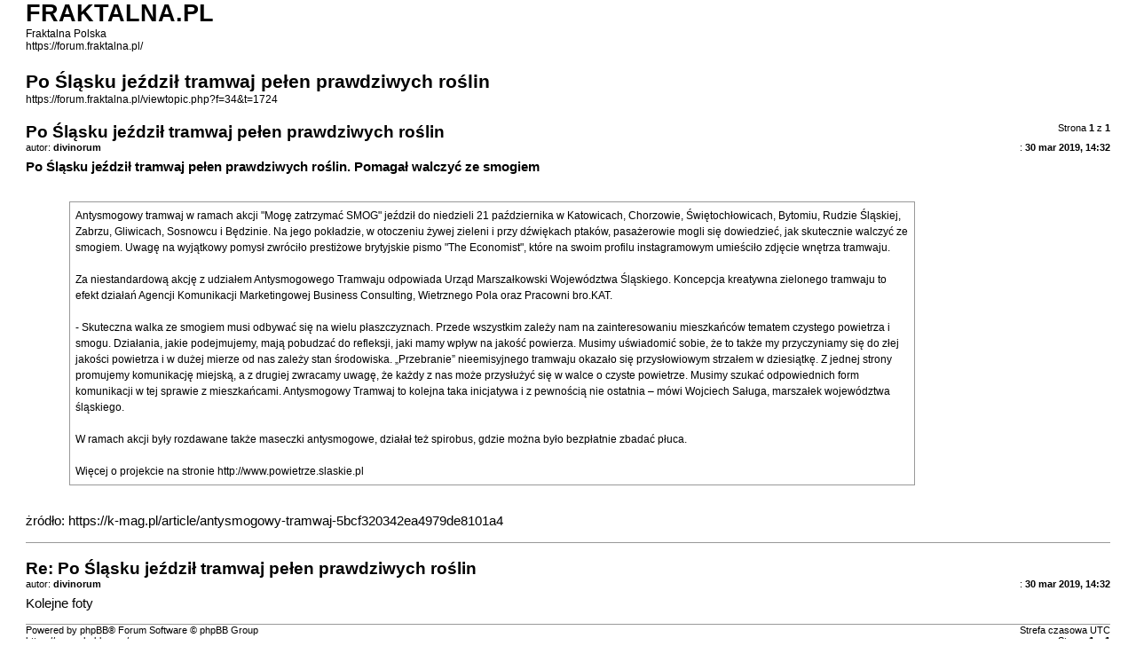

--- FILE ---
content_type: text/html; charset=UTF-8
request_url: https://forum.fraktalna.pl/viewtopic.php?f=34&t=1724&sid=61a48a79d58e66f3ee791613fd07de85&view=print
body_size: 1976
content:
<!DOCTYPE html PUBLIC "-//W3C//DTD XHTML 1.0 Strict//EN" "http://www.w3.org/TR/xhtml1/DTD/xhtml1-strict.dtd">
<html xmlns="http://www.w3.org/1999/xhtml" dir="ltr" lang="pl-PL" xml:lang="pl-PL">
<head>

<meta http-equiv="content-type" content="text/html; charset=UTF-8" />
<meta http-equiv="content-style-type" content="text/css" />
<meta http-equiv="content-language" content="pl-PL" />
<meta http-equiv="imagetoolbar" content="no" />
<meta name="resource-type" content="document" />
<meta name="distribution" content="global" />
<meta name="keywords" content="" />
<meta name="description" content="" />
<meta name="robots" content="noindex" />

<title>FRAKTALNA.PL &bull; Wyświetl temat - Po Śląsku jeździł tramwaj pełen prawdziwych roślin</title>

<link href="./styles/art_phantom_darkblue2/theme/print.css" rel="stylesheet" type="text/css" />

</head>

<body id="phpbb">
<div id="wrap">
	<a id="top" name="top" accesskey="t"></a>

	<div id="page-header">
		<h1>FRAKTALNA.PL</h1>
		<p>Fraktalna Polska<br /><a href="https://forum.fraktalna.pl/">https://forum.fraktalna.pl/</a></p>

		<h2>Po Śląsku jeździł tramwaj pełen prawdziwych roślin</h2>
		<p><a href="https://forum.fraktalna.pl/viewtopic.php?f=34&amp;t=1724">https://forum.fraktalna.pl/viewtopic.php?f=34&amp;t=1724</a></p>
	</div>

	<div id="page-body">
		<div class="page-number">Strona <strong>1</strong> z <strong>1</strong></div>
		
			<div class="post">
				<h3>Po Śląsku jeździł tramwaj pełen prawdziwych roślin</h3>
				<div class="date"><img src="./styles/art_phantom_darkblue2/imageset/icon_topic_newest.png" width="11" height="9" alt="Nieprzeczytany post" title="Nieprzeczytany post" />: <strong>30 mar 2019, 14:32</strong></div>
				<div class="author">autor: <strong>divinorum</strong></div>
				<div class="content"><span style="font-weight: bold">Po Śląsku jeździł tramwaj pełen prawdziwych roślin. Pomagał walczyć ze smogiem </span><br /><br /><blockquote class="uncited"><div>Antysmogowy tramwaj w ramach akcji &quot;Mogę zatrzymać SMOG&quot; jeździł do niedzieli 21 października w Katowicach, Chorzowie, Świętochłowicach, Bytomiu, Rudzie Śląskiej, Zabrzu, Gliwicach, Sosnowcu i Będzinie. Na jego pokładzie, w otoczeniu żywej zieleni i przy dźwiękach ptaków, pasażerowie mogli się dowiedzieć, jak skutecznie walczyć ze smogiem. Uwagę na wyjątkowy pomysł zwróciło prestiżowe brytyjskie pismo &quot;The Economist&quot;, które na swoim profilu instagramowym umieściło zdjęcie wnętrza tramwaju.<br /><br />Za niestandardową akcję z udziałem Antysmogowego Tramwaju odpowiada Urząd Marszałkowski Województwa Śląskiego. Koncepcja kreatywna zielonego tramwaju to efekt działań Agencji Komunikacji Marketingowej Business Consulting, Wietrznego Pola oraz Pracowni bro.KAT.<br /><br />- Skuteczna walka ze smogiem musi odbywać się na wielu płaszczyznach. Przede wszystkim zależy nam na zainteresowaniu mieszkańców tematem czystego powietrza i smogu. Działania, jakie podejmujemy, mają pobudzać do refleksji, jaki mamy wpływ na jakość powierza. Musimy uświadomić sobie, że to także my przyczyniamy się do złej jakości powietrza i w dużej mierze od nas zależy stan środowiska. „Przebranie” nieemisyjnego tramwaju okazało się przysłowiowym strzałem w dziesiątkę. Z jednej strony promujemy komunikację miejską, a z drugiej zwracamy uwagę, że każdy z nas może przysłużyć się w walce o czyste powietrze. Musimy szukać odpowiednich form komunikacji w tej sprawie z mieszkańcami. Antysmogowy Tramwaj to kolejna taka inicjatywa i z pewnością nie ostatnia – mówi Wojciech Saługa, marszałek województwa śląskiego.<br /><br />W ramach akcji były rozdawane także maseczki antysmogowe, działał też spirobus, gdzie można było bezpłatnie zbadać płuca.<br /><br />Więcej o projekcie na stronie <a href="http://www.powietrze.slaskie.pl" class="postlink" rel="nofollow" onclick="this.target='_blank';">http://www.powietrze.slaskie.pl</a><br /></div></blockquote><br />żródło: <a href="https://k-mag.pl/article/antysmogowy-tramwaj-5bcf320342ea4979de8101a4" class="postlink" rel="nofollow" onclick="this.target='_blank';">https://k-mag.pl/article/antysmogowy-tramwaj-5bcf320342ea4979de8101a4</a></div>
			</div>
			<hr />
		
			<div class="post">
				<h3>Re: Po Śląsku jeździł tramwaj pełen prawdziwych roślin</h3>
				<div class="date"><img src="./styles/art_phantom_darkblue2/imageset/icon_topic_newest.png" width="11" height="9" alt="Nieprzeczytany post" title="Nieprzeczytany post" />: <strong>30 mar 2019, 14:32</strong></div>
				<div class="author">autor: <strong>divinorum</strong></div>
				<div class="content">Kolejne foty</div>
			</div>
			<hr />
		
	</div>

	<div id="page-footer">
		<div class="page-number">Strefa czasowa UTC <br />Strona <strong>1</strong> z <strong>1</strong></div>
		<div class="copyright">Powered by phpBB&reg; Forum Software &copy; phpBB Group<br />https://www.phpbb.com/</div>
	</div>
</div>

</body>
</html>